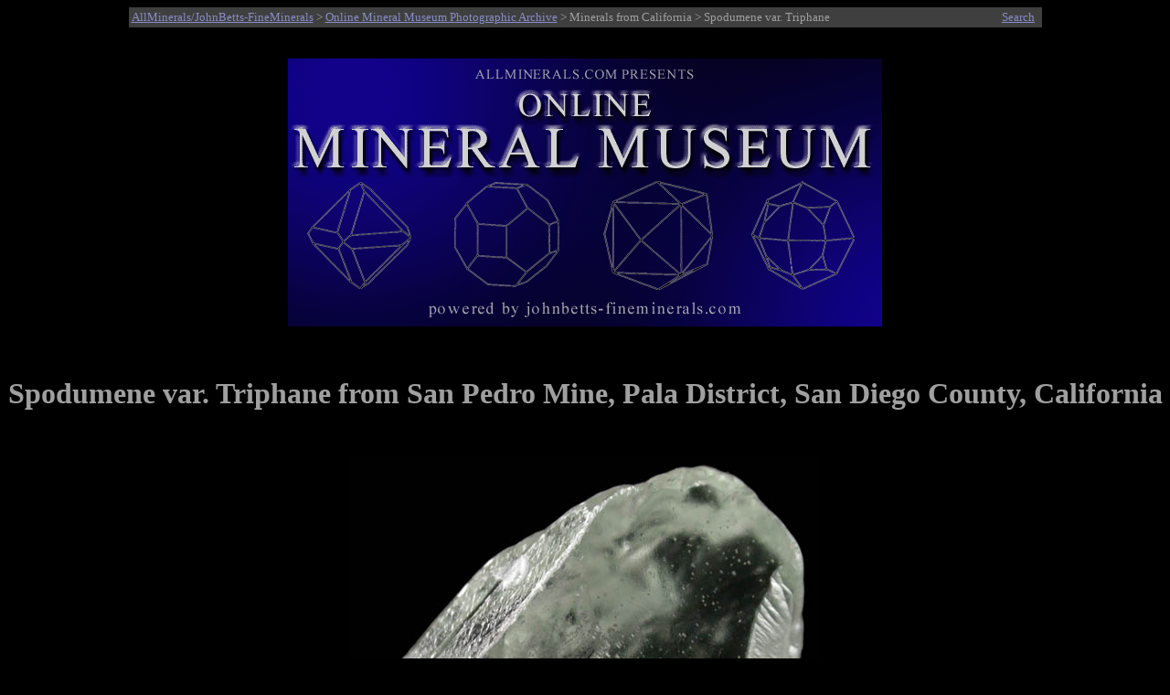

--- FILE ---
content_type: text/html
request_url: http://www.johnbetts-fineminerals.com/jhbnyc/mineralmuseum/picshow.php?id=62802
body_size: 4359
content:
<html>
<head>
<meta http-equiv="Content-Type" content="text/html; charset=iso-8859-1">
<META NAME ="viewport" content="width=700">
<meta name="generator" content="php">
<meta name="description" content="Online Mineral Museum Photographic Archive No. 62802: Spodumene var. Triphane from San Pedro Mine, Pala District, San Diego County, California.">
<meta name="keywords" content="Spodumene var. Triphane, San Pedro Mine, Pala District, San Diego County, California.">
<meta name="AUTHOR" CONTENT="John Betts">
<title>Photographs of mineral No. 62802: Spodumene var. Triphane from San Pedro Mine, Pala District, San Diego County, California</title>
<style>
p        { text-align: center } 
x        { color: red; font-size: 13pt; text-align: center } 
h2       { text-align: left }
h3       { text-align: left }
h1       { text-align: center }
.infobox {
  border: 0px ;
  background-color: Black;
  color: #9f9f9f;
}
</style>
</head>
<body bgcolor="#000000" text="#9f9f9f" link="#878dc5" vlink="#a266ac">
<table BGCOLOR="#3f3f3f" ALIGN="Center" style="width:999">
<TR>
<TD><SMALL><a href="http://www.johnbetts-fineminerals.com/" title="Go To http://www.johnbetts-fineminerals.com/">AllMinerals/JohnBetts-FineMinerals</a> > <a href="../../museum.htm">Online Mineral Museum Photographic Archive</a> > Minerals from California</a> > Spodumene var. Triphane</SMALL></td>
<TD><P ALIGN=Right><a href="search.php"><SMALL>Search</SMALL></TD>
</TR>
</table>
&nbsp;
<P ALIGN=Center>
<A HREF="../../index.htm"><IMG SRC="../mbanner.gif" WIDTH="650" align="center" HEIGHT="293" BORDER="0" ALT="Online Mineral Museum Archive of Mineral Photographs and Mineral Descriptions from John Betts - 
Fine Minerals.com and Allminerals.com"></A>
<P ALIGN=Center>
&nbsp;
&nbsp;
<h1>Spodumene var. Triphane from San Pedro Mine, Pala District, San Diego County, California</h1>
&nbsp;
<table align="center" border="0" cellpadding="5" cellspacing="5">
<caption></caption>
<tr>
<td>
<img WIDTH="100%" src="62802.jpg" border="0" title="Spodumene var. Triphane from San Pedro Mine, Pala District, San Diego County, California" alt="Spodumene var. Triphane from San Pedro Mine, Pala District, San Diego County, California"></td>
</tr></table><br>
<table align="center" border="0" cellpadding="5" cellspacing="5">
<caption></caption>
<tr>
<td>
<img WIDTH="100%" src="62802det.jpg" border="0" title="Detail of Spodumene var. Triphane from San Pedro Mine, Pala District, San Diego County, California" alt="Spodumene var. Triphane from San Pedro Mine, Pala District, San Diego County, California"></td>
</tr></table><br>
<table cellpadding="2"; class="infobox"; style="width: 60%" align="center">
<tr><td align=right valign="top"><b>DESCRIPTION:</b></td><td valign="top">No. 62802
<tr><td align=right valign="top"><b>Mineral:</b></td><td valign="top">Spodumene var. Triphane
<tr><td align=right valign="top"><b>Locality:</b></td><td valign="top">San Pedro Mine, Pala District, San Diego County, California</td></tr>
<tr><td align=right valign="top"><b>Description:</b></td><td valign="top">Flawless floater crystal of triphane, the pale-green variety of the mineral species spodumene, with complex crystallization patterns on some faces. The bottom termination of the spodumene crystal has remnants of silicone glue from where it was mounted. Originally acquired from Schneiders (Poway, Ca.)</td></tr>
<tr><td align=right valign="top"><b>Overall Size:</b></td><td valign="top">19x13x10 mm</td></tr>
<tr><td align=right valign="top"><b>Crystals:</b></td><td valign="top">19 mm</td></tr>
<tr><td align=right valign="top"><b>Archived: </b></td><td valign="top"><b>For reference only</b></tr>
</table>
</td></tr></table>
<hr>
<P ALIGN=Center>&nbsp;
<P ALIGN=Center>&nbsp;
<P ALIGN=Center>&nbsp;
<P ALIGN=Center>&nbsp;
<P ALIGN=Center>&nbsp;
<p>&copy; <a href="http://www.johnbetts-fineminerals.com/" title="Go To http://www.johnbetts-fineminerals.com/">AllMinerals/JohnBetts-FineMinerals</a> All Rights Reserved</p><p><SMALL>The minerals illustrated on this site are presented for reference purposes only. The owner of this site did not collect the minerals and collectors should not assume access is permitted to the property based on inclusion in this museum. Please contact the property owner to obtain legal permission before entering private property.</SMALL></body>
</html>;